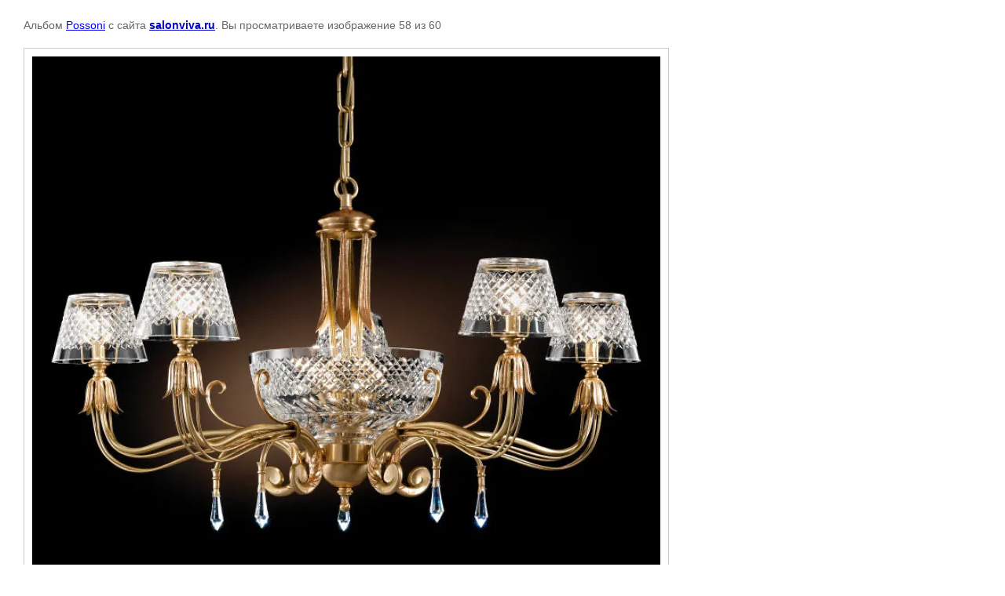

--- FILE ---
content_type: text/html; charset=utf-8
request_url: http://salonviva.ru/svet/photo/561111041
body_size: 1819
content:

								

	

	
	<!DOCTYPE html>
	<html>
	<head>
		<title></title>
		<meta name="description" content="">
		<meta name="keywords" content="">
		<meta name="robots" content="all">
		<meta name="revisit-after" content="31 days">
		<meta http-equiv="Content-Type" content="text/html; charset=UTF-8">
		<style type="text/css">
			
			body, td, div { font-size:14px; font-family:arial; background-color: white; margin: 0px 0px; } 
			p { color: #666; } 
			body { padding: 10px 30px; } 
			a { color: blue; }
			a.back { font-weight: bold; color: #0000cc; text-decoration: underline; } 
			img { border: 1px solid #c0c0c0; } 
			div { width: 700px; }
			h1 { font-size: 32px; } 
			.gallery2_album_photo_nav{margin: 10px 0;}
			.gallery2_album_photo_nav a{display: inline-block;}
			.gallery2MediumImage{ padding: 10px; border: 1px solid #ccc; }
			
		</style>
	 </head>
	 <body>
	 		 			<p>
			Альбом <a href="/svet/album/possoni" name="gallery">Possoni</a> с сайта <a class="back" href="http://salonviva.ru/">salonviva.ru</a>.
			Вы просматриваете изображение 58 из 60
		</p>
		<h1></h1>
				<div>
		<img alt="" src="/thumb/2/3k5ZnV0QnJx7YQtPL7jp8Q/900r900/d/125-5-3-5__0.jpg" class="gallery2MediumImage" />
		</div>
		<div class="gallery2_album_photo_nav">
				<a href="/svet/photo/561110841">
			<img src="/thumb/2/dAm3mUUWVaack-84zPocFw/250c250/d/236-8-2__0.jpg" /><br />
			Предыдущее
		</a>
				&nbsp;&nbsp;
				<a href="/svet/photo/561111241">
			<img src="/thumb/2/ClRyBPhakCCr_MAFPlnNMQ/250c250/d/090-a2-oro-fr.jpg" /><br />
			Следующее
		</a>
				</div>
		<p>&copy; salonviva.ru</p>
		<br clear="all">
		<!-- Yandex.Metrika counter -->
<script type="text/javascript" >
   (function(m,e,t,r,i,k,a){m[i]=m[i]||function(){(m[i].a=m[i].a||[]).push(arguments)};
   m[i].l=1*new Date();k=e.createElement(t),a=e.getElementsByTagName(t)[0],k.async=1,k.src=r,a.parentNode.insertBefore(k,a)})
   (window, document, "script", "https://mc.yandex.ru/metrika/tag.js", "ym");

   ym(65055796, "init", {
        clickmap:true,
        trackLinks:true,
        accurateTrackBounce:true,
        webvisor:true
   });
</script>
<noscript><div><img src="https://mc.yandex.ru/watch/65055796" style="position:absolute; left:-9999px;" alt="" /></div></noscript>
<!-- /Yandex.Metrika counter -->
<!--__INFO2026-01-18 01:23:00INFO__-->

	
<!-- assets.bottom -->
<!-- </noscript></script></style> -->
<script src="/my/s3/js/site.min.js?1768462484" ></script>
<!-- Yandex.Metrika counter -->
<script type="text/javascript">
    (function(m,e,t,r,i,k,a){
        m[i]=m[i]||function(){(m[i].a=m[i].a||[]).push(arguments)};
        m[i].l=1*new Date();
        k=e.createElement(t),a=e.getElementsByTagName(t)[0],k.async=1,k.src=r,a.parentNode.insertBefore(k,a)
    })(window, document,'script','//mc.yandex.ru/metrika/tag.js', 'ym');

    ym(54374314, 'init', {accurateTrackBounce:true, trackLinks:true, webvisor:true, clickmap:true, params: {__ym: {isFromApi: 'yesIsFromApi'}}});
</script>
<noscript><div><img src="https://mc.yandex.ru/watch/54374314" style="position:absolute; left:-9999px;" alt="" /></div></noscript>
<!-- /Yandex.Metrika counter -->
<script >/*<![CDATA[*/
var megacounter_key="5574229718c4489749922f30bcfc5421";
(function(d){
    var s = d.createElement("script");
    s.src = "//counter.megagroup.ru/loader.js?"+new Date().getTime();
    s.async = true;
    d.getElementsByTagName("head")[0].appendChild(s);
})(document);
/*]]>*/</script>
<script >/*<![CDATA[*/
$ite.start({"sid":902983,"vid":907092,"aid":1066829,"stid":21,"cp":21,"active":true,"domain":"salonviva.ru","lang":"ru","trusted":false,"debug":false,"captcha":3});
/*]]>*/</script>
<!-- /assets.bottom -->
</body>
	</html>


--- FILE ---
content_type: text/javascript
request_url: http://counter.megagroup.ru/5574229718c4489749922f30bcfc5421.js?r=&s=1280*720*24&u=http%3A%2F%2Fsalonviva.ru%2Fsvet%2Fphoto%2F561111041&t=&fv=0,0&en=1&rld=0&fr=0&callback=_sntnl1768750039888&1768750039888
body_size: 198
content:
//:1
_sntnl1768750039888({date:"Sun, 18 Jan 2026 15:27:19 GMT", res:"1"})